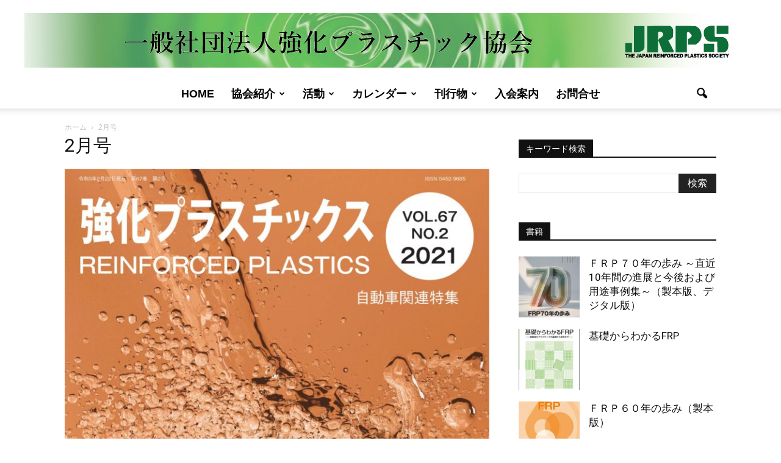

--- FILE ---
content_type: text/html; charset=UTF-8
request_url: https://jrps.or.jp/2%E6%9C%88%E5%8F%B7/
body_size: 19601
content:
<!DOCTYPE html>
<!--[if IE 8]>    <html class="ie8" lang="en"> <![endif]-->
<!--[if IE 9]>    <html class="ie9" lang="en"> <![endif]-->
<html lang="ja">
<head>
    <title>2月号 | JRPS（一般社団法人強化プラスチック協会）</title>
    <meta charset="UTF-8" />
    <meta name="viewport" content="width=device-width, initial-scale=1.0">
    <link rel="pingback" href="https://jrps.or.jp/xmlrpc.php" />
    <script>window.koko_analytics = {"url":"https:\/\/jrps.or.jp\/koko-analytics-collect.php","site_url":"https:\/\/jrps.or.jp","post_id":4040,"use_cookie":1,"cookie_path":"\/"};</script><meta name='robots' content='max-image-preview:large' />
<link rel="apple-touch-icon-precomposed" sizes="144x144" href="https://jrps.or.jp/wp-content/uploads/2017/07/iOSbookmark.jpg"/><link rel='dns-prefetch' href='//cdnjs.cloudflare.com' />
<link rel='dns-prefetch' href='//fonts.googleapis.com' />
<link rel="alternate" type="application/rss+xml" title="JRPS（一般社団法人強化プラスチック協会） &raquo; フィード" href="https://jrps.or.jp/feed/" />
<link rel="alternate" type="application/rss+xml" title="JRPS（一般社団法人強化プラスチック協会） &raquo; コメントフィード" href="https://jrps.or.jp/comments/feed/" />
<script type="text/javascript">
window._wpemojiSettings = {"baseUrl":"https:\/\/s.w.org\/images\/core\/emoji\/14.0.0\/72x72\/","ext":".png","svgUrl":"https:\/\/s.w.org\/images\/core\/emoji\/14.0.0\/svg\/","svgExt":".svg","source":{"concatemoji":"https:\/\/jrps.or.jp\/wp-includes\/js\/wp-emoji-release.min.js?ver=6.1.9"}};
/*! This file is auto-generated */
!function(e,a,t){var n,r,o,i=a.createElement("canvas"),p=i.getContext&&i.getContext("2d");function s(e,t){var a=String.fromCharCode,e=(p.clearRect(0,0,i.width,i.height),p.fillText(a.apply(this,e),0,0),i.toDataURL());return p.clearRect(0,0,i.width,i.height),p.fillText(a.apply(this,t),0,0),e===i.toDataURL()}function c(e){var t=a.createElement("script");t.src=e,t.defer=t.type="text/javascript",a.getElementsByTagName("head")[0].appendChild(t)}for(o=Array("flag","emoji"),t.supports={everything:!0,everythingExceptFlag:!0},r=0;r<o.length;r++)t.supports[o[r]]=function(e){if(p&&p.fillText)switch(p.textBaseline="top",p.font="600 32px Arial",e){case"flag":return s([127987,65039,8205,9895,65039],[127987,65039,8203,9895,65039])?!1:!s([55356,56826,55356,56819],[55356,56826,8203,55356,56819])&&!s([55356,57332,56128,56423,56128,56418,56128,56421,56128,56430,56128,56423,56128,56447],[55356,57332,8203,56128,56423,8203,56128,56418,8203,56128,56421,8203,56128,56430,8203,56128,56423,8203,56128,56447]);case"emoji":return!s([129777,127995,8205,129778,127999],[129777,127995,8203,129778,127999])}return!1}(o[r]),t.supports.everything=t.supports.everything&&t.supports[o[r]],"flag"!==o[r]&&(t.supports.everythingExceptFlag=t.supports.everythingExceptFlag&&t.supports[o[r]]);t.supports.everythingExceptFlag=t.supports.everythingExceptFlag&&!t.supports.flag,t.DOMReady=!1,t.readyCallback=function(){t.DOMReady=!0},t.supports.everything||(n=function(){t.readyCallback()},a.addEventListener?(a.addEventListener("DOMContentLoaded",n,!1),e.addEventListener("load",n,!1)):(e.attachEvent("onload",n),a.attachEvent("onreadystatechange",function(){"complete"===a.readyState&&t.readyCallback()})),(e=t.source||{}).concatemoji?c(e.concatemoji):e.wpemoji&&e.twemoji&&(c(e.twemoji),c(e.wpemoji)))}(window,document,window._wpemojiSettings);
</script>
<style type="text/css">
img.wp-smiley,
img.emoji {
	display: inline !important;
	border: none !important;
	box-shadow: none !important;
	height: 1em !important;
	width: 1em !important;
	margin: 0 0.07em !important;
	vertical-align: -0.1em !important;
	background: none !important;
	padding: 0 !important;
}
</style>
	<link rel='stylesheet' id='wp-block-library-css' href='https://jrps.or.jp/wp-includes/css/dist/block-library/style.min.css?ver=6.1.9' type='text/css' media='all' />
<link rel='stylesheet' id='classic-theme-styles-css' href='https://jrps.or.jp/wp-includes/css/classic-themes.min.css?ver=1' type='text/css' media='all' />
<style id='global-styles-inline-css' type='text/css'>
body{--wp--preset--color--black: #000000;--wp--preset--color--cyan-bluish-gray: #abb8c3;--wp--preset--color--white: #ffffff;--wp--preset--color--pale-pink: #f78da7;--wp--preset--color--vivid-red: #cf2e2e;--wp--preset--color--luminous-vivid-orange: #ff6900;--wp--preset--color--luminous-vivid-amber: #fcb900;--wp--preset--color--light-green-cyan: #7bdcb5;--wp--preset--color--vivid-green-cyan: #00d084;--wp--preset--color--pale-cyan-blue: #8ed1fc;--wp--preset--color--vivid-cyan-blue: #0693e3;--wp--preset--color--vivid-purple: #9b51e0;--wp--preset--gradient--vivid-cyan-blue-to-vivid-purple: linear-gradient(135deg,rgba(6,147,227,1) 0%,rgb(155,81,224) 100%);--wp--preset--gradient--light-green-cyan-to-vivid-green-cyan: linear-gradient(135deg,rgb(122,220,180) 0%,rgb(0,208,130) 100%);--wp--preset--gradient--luminous-vivid-amber-to-luminous-vivid-orange: linear-gradient(135deg,rgba(252,185,0,1) 0%,rgba(255,105,0,1) 100%);--wp--preset--gradient--luminous-vivid-orange-to-vivid-red: linear-gradient(135deg,rgba(255,105,0,1) 0%,rgb(207,46,46) 100%);--wp--preset--gradient--very-light-gray-to-cyan-bluish-gray: linear-gradient(135deg,rgb(238,238,238) 0%,rgb(169,184,195) 100%);--wp--preset--gradient--cool-to-warm-spectrum: linear-gradient(135deg,rgb(74,234,220) 0%,rgb(151,120,209) 20%,rgb(207,42,186) 40%,rgb(238,44,130) 60%,rgb(251,105,98) 80%,rgb(254,248,76) 100%);--wp--preset--gradient--blush-light-purple: linear-gradient(135deg,rgb(255,206,236) 0%,rgb(152,150,240) 100%);--wp--preset--gradient--blush-bordeaux: linear-gradient(135deg,rgb(254,205,165) 0%,rgb(254,45,45) 50%,rgb(107,0,62) 100%);--wp--preset--gradient--luminous-dusk: linear-gradient(135deg,rgb(255,203,112) 0%,rgb(199,81,192) 50%,rgb(65,88,208) 100%);--wp--preset--gradient--pale-ocean: linear-gradient(135deg,rgb(255,245,203) 0%,rgb(182,227,212) 50%,rgb(51,167,181) 100%);--wp--preset--gradient--electric-grass: linear-gradient(135deg,rgb(202,248,128) 0%,rgb(113,206,126) 100%);--wp--preset--gradient--midnight: linear-gradient(135deg,rgb(2,3,129) 0%,rgb(40,116,252) 100%);--wp--preset--duotone--dark-grayscale: url('#wp-duotone-dark-grayscale');--wp--preset--duotone--grayscale: url('#wp-duotone-grayscale');--wp--preset--duotone--purple-yellow: url('#wp-duotone-purple-yellow');--wp--preset--duotone--blue-red: url('#wp-duotone-blue-red');--wp--preset--duotone--midnight: url('#wp-duotone-midnight');--wp--preset--duotone--magenta-yellow: url('#wp-duotone-magenta-yellow');--wp--preset--duotone--purple-green: url('#wp-duotone-purple-green');--wp--preset--duotone--blue-orange: url('#wp-duotone-blue-orange');--wp--preset--font-size--small: 13px;--wp--preset--font-size--medium: 20px;--wp--preset--font-size--large: 36px;--wp--preset--font-size--x-large: 42px;--wp--preset--spacing--20: 0.44rem;--wp--preset--spacing--30: 0.67rem;--wp--preset--spacing--40: 1rem;--wp--preset--spacing--50: 1.5rem;--wp--preset--spacing--60: 2.25rem;--wp--preset--spacing--70: 3.38rem;--wp--preset--spacing--80: 5.06rem;}:where(.is-layout-flex){gap: 0.5em;}body .is-layout-flow > .alignleft{float: left;margin-inline-start: 0;margin-inline-end: 2em;}body .is-layout-flow > .alignright{float: right;margin-inline-start: 2em;margin-inline-end: 0;}body .is-layout-flow > .aligncenter{margin-left: auto !important;margin-right: auto !important;}body .is-layout-constrained > .alignleft{float: left;margin-inline-start: 0;margin-inline-end: 2em;}body .is-layout-constrained > .alignright{float: right;margin-inline-start: 2em;margin-inline-end: 0;}body .is-layout-constrained > .aligncenter{margin-left: auto !important;margin-right: auto !important;}body .is-layout-constrained > :where(:not(.alignleft):not(.alignright):not(.alignfull)){max-width: var(--wp--style--global--content-size);margin-left: auto !important;margin-right: auto !important;}body .is-layout-constrained > .alignwide{max-width: var(--wp--style--global--wide-size);}body .is-layout-flex{display: flex;}body .is-layout-flex{flex-wrap: wrap;align-items: center;}body .is-layout-flex > *{margin: 0;}:where(.wp-block-columns.is-layout-flex){gap: 2em;}.has-black-color{color: var(--wp--preset--color--black) !important;}.has-cyan-bluish-gray-color{color: var(--wp--preset--color--cyan-bluish-gray) !important;}.has-white-color{color: var(--wp--preset--color--white) !important;}.has-pale-pink-color{color: var(--wp--preset--color--pale-pink) !important;}.has-vivid-red-color{color: var(--wp--preset--color--vivid-red) !important;}.has-luminous-vivid-orange-color{color: var(--wp--preset--color--luminous-vivid-orange) !important;}.has-luminous-vivid-amber-color{color: var(--wp--preset--color--luminous-vivid-amber) !important;}.has-light-green-cyan-color{color: var(--wp--preset--color--light-green-cyan) !important;}.has-vivid-green-cyan-color{color: var(--wp--preset--color--vivid-green-cyan) !important;}.has-pale-cyan-blue-color{color: var(--wp--preset--color--pale-cyan-blue) !important;}.has-vivid-cyan-blue-color{color: var(--wp--preset--color--vivid-cyan-blue) !important;}.has-vivid-purple-color{color: var(--wp--preset--color--vivid-purple) !important;}.has-black-background-color{background-color: var(--wp--preset--color--black) !important;}.has-cyan-bluish-gray-background-color{background-color: var(--wp--preset--color--cyan-bluish-gray) !important;}.has-white-background-color{background-color: var(--wp--preset--color--white) !important;}.has-pale-pink-background-color{background-color: var(--wp--preset--color--pale-pink) !important;}.has-vivid-red-background-color{background-color: var(--wp--preset--color--vivid-red) !important;}.has-luminous-vivid-orange-background-color{background-color: var(--wp--preset--color--luminous-vivid-orange) !important;}.has-luminous-vivid-amber-background-color{background-color: var(--wp--preset--color--luminous-vivid-amber) !important;}.has-light-green-cyan-background-color{background-color: var(--wp--preset--color--light-green-cyan) !important;}.has-vivid-green-cyan-background-color{background-color: var(--wp--preset--color--vivid-green-cyan) !important;}.has-pale-cyan-blue-background-color{background-color: var(--wp--preset--color--pale-cyan-blue) !important;}.has-vivid-cyan-blue-background-color{background-color: var(--wp--preset--color--vivid-cyan-blue) !important;}.has-vivid-purple-background-color{background-color: var(--wp--preset--color--vivid-purple) !important;}.has-black-border-color{border-color: var(--wp--preset--color--black) !important;}.has-cyan-bluish-gray-border-color{border-color: var(--wp--preset--color--cyan-bluish-gray) !important;}.has-white-border-color{border-color: var(--wp--preset--color--white) !important;}.has-pale-pink-border-color{border-color: var(--wp--preset--color--pale-pink) !important;}.has-vivid-red-border-color{border-color: var(--wp--preset--color--vivid-red) !important;}.has-luminous-vivid-orange-border-color{border-color: var(--wp--preset--color--luminous-vivid-orange) !important;}.has-luminous-vivid-amber-border-color{border-color: var(--wp--preset--color--luminous-vivid-amber) !important;}.has-light-green-cyan-border-color{border-color: var(--wp--preset--color--light-green-cyan) !important;}.has-vivid-green-cyan-border-color{border-color: var(--wp--preset--color--vivid-green-cyan) !important;}.has-pale-cyan-blue-border-color{border-color: var(--wp--preset--color--pale-cyan-blue) !important;}.has-vivid-cyan-blue-border-color{border-color: var(--wp--preset--color--vivid-cyan-blue) !important;}.has-vivid-purple-border-color{border-color: var(--wp--preset--color--vivid-purple) !important;}.has-vivid-cyan-blue-to-vivid-purple-gradient-background{background: var(--wp--preset--gradient--vivid-cyan-blue-to-vivid-purple) !important;}.has-light-green-cyan-to-vivid-green-cyan-gradient-background{background: var(--wp--preset--gradient--light-green-cyan-to-vivid-green-cyan) !important;}.has-luminous-vivid-amber-to-luminous-vivid-orange-gradient-background{background: var(--wp--preset--gradient--luminous-vivid-amber-to-luminous-vivid-orange) !important;}.has-luminous-vivid-orange-to-vivid-red-gradient-background{background: var(--wp--preset--gradient--luminous-vivid-orange-to-vivid-red) !important;}.has-very-light-gray-to-cyan-bluish-gray-gradient-background{background: var(--wp--preset--gradient--very-light-gray-to-cyan-bluish-gray) !important;}.has-cool-to-warm-spectrum-gradient-background{background: var(--wp--preset--gradient--cool-to-warm-spectrum) !important;}.has-blush-light-purple-gradient-background{background: var(--wp--preset--gradient--blush-light-purple) !important;}.has-blush-bordeaux-gradient-background{background: var(--wp--preset--gradient--blush-bordeaux) !important;}.has-luminous-dusk-gradient-background{background: var(--wp--preset--gradient--luminous-dusk) !important;}.has-pale-ocean-gradient-background{background: var(--wp--preset--gradient--pale-ocean) !important;}.has-electric-grass-gradient-background{background: var(--wp--preset--gradient--electric-grass) !important;}.has-midnight-gradient-background{background: var(--wp--preset--gradient--midnight) !important;}.has-small-font-size{font-size: var(--wp--preset--font-size--small) !important;}.has-medium-font-size{font-size: var(--wp--preset--font-size--medium) !important;}.has-large-font-size{font-size: var(--wp--preset--font-size--large) !important;}.has-x-large-font-size{font-size: var(--wp--preset--font-size--x-large) !important;}
.wp-block-navigation a:where(:not(.wp-element-button)){color: inherit;}
:where(.wp-block-columns.is-layout-flex){gap: 2em;}
.wp-block-pullquote{font-size: 1.5em;line-height: 1.6;}
</style>
<link rel='stylesheet' id='contact-form-7-css' href='https://jrps.or.jp/wp-content/plugins/contact-form-7/includes/css/styles.css?ver=5.7.7' type='text/css' media='all' />
<link rel='stylesheet' id='google_font_open_sans-css' href='https://fonts.googleapis.com/css?family=Open+Sans%3A300italic%2C400italic%2C600italic%2C400%2C600%2C700&#038;ver=6.1.9' type='text/css' media='all' />
<link rel='stylesheet' id='google_font_roboto-css' href='https://fonts.googleapis.com/css?family=Roboto%3A500%2C400italic%2C700%2C900%2C500italic%2C400%2C300&#038;ver=6.1.9' type='text/css' media='all' />
<link rel='stylesheet' id='wp-members-css' href='https://jrps.or.jp/wp-content/plugins/wp-members/assets/css/forms/generic-no-float.min.css?ver=3.5.4.5' type='text/css' media='all' />
<link rel='stylesheet' id='tablepress-default-css' href='https://jrps.or.jp/wp-content/tablepress-combined.min.css?ver=27' type='text/css' media='all' />
<link rel='stylesheet' id='js_composer_front-css' href='https://jrps.or.jp/wp-content/plugins/js_composer/assets/css/js_composer.min.css?ver=6.10.0' type='text/css' media='all' />
<link rel='stylesheet' id='td-theme-css' href='https://jrps.or.jp/wp-content/themes/Newspaper/style.css?ver=7.5' type='text/css' media='all' />
<link rel='stylesheet' id='td-theme-demo-style-css' href='https://jrps.or.jp/wp-content/themes/Newspaper/includes/demos/college/demo_style.css?ver=7.5' type='text/css' media='all' />
<script type='text/javascript' src='https://jrps.or.jp/wp-includes/js/jquery/jquery.min.js?ver=3.6.1' id='jquery-core-js'></script>
<script type='text/javascript' src='https://jrps.or.jp/wp-includes/js/jquery/jquery-migrate.min.js?ver=3.3.2' id='jquery-migrate-js'></script>
<script type='text/javascript' src='//cdnjs.cloudflare.com/ajax/libs/jquery-easing/1.4.1/jquery.easing.min.js?ver=6.1.9' id='jquery-easing-js'></script>
<link rel="https://api.w.org/" href="https://jrps.or.jp/wp-json/" /><link rel="alternate" type="application/json" href="https://jrps.or.jp/wp-json/wp/v2/pages/4040" /><link rel="EditURI" type="application/rsd+xml" title="RSD" href="https://jrps.or.jp/xmlrpc.php?rsd" />
<link rel="wlwmanifest" type="application/wlwmanifest+xml" href="https://jrps.or.jp/wp-includes/wlwmanifest.xml" />
<meta name="generator" content="WordPress 6.1.9" />
<link rel="canonical" href="https://jrps.or.jp/2%e6%9c%88%e5%8f%b7/" />
<link rel='shortlink' href='https://jrps.or.jp/?p=4040' />
<link rel="alternate" type="application/json+oembed" href="https://jrps.or.jp/wp-json/oembed/1.0/embed?url=https%3A%2F%2Fjrps.or.jp%2F2%25e6%259c%2588%25e5%258f%25b7%2F" />
<link rel="alternate" type="text/xml+oembed" href="https://jrps.or.jp/wp-json/oembed/1.0/embed?url=https%3A%2F%2Fjrps.or.jp%2F2%25e6%259c%2588%25e5%258f%25b7%2F&#038;format=xml" />
<!--[if lt IE 9]><script src="https://html5shim.googlecode.com/svn/trunk/html5.js"></script><![endif]-->
    <meta name="generator" content="Powered by WPBakery Page Builder - drag and drop page builder for WordPress."/>

<!-- JS generated by theme -->

<script>
    
    

	    var tdBlocksArray = []; //here we store all the items for the current page

	    //td_block class - each ajax block uses a object of this class for requests
	    function tdBlock() {
		    this.id = '';
		    this.block_type = 1; //block type id (1-234 etc)
		    this.atts = '';
		    this.td_column_number = '';
		    this.td_current_page = 1; //
		    this.post_count = 0; //from wp
		    this.found_posts = 0; //from wp
		    this.max_num_pages = 0; //from wp
		    this.td_filter_value = ''; //current live filter value
		    this.is_ajax_running = false;
		    this.td_user_action = ''; // load more or infinite loader (used by the animation)
		    this.header_color = '';
		    this.ajax_pagination_infinite_stop = ''; //show load more at page x
	    }


        // td_js_generator - mini detector
        (function(){
            var htmlTag = document.getElementsByTagName("html")[0];

            if ( navigator.userAgent.indexOf("MSIE 10.0") > -1 ) {
                htmlTag.className += ' ie10';
            }

            if ( !!navigator.userAgent.match(/Trident.*rv\:11\./) ) {
                htmlTag.className += ' ie11';
            }

            if ( /(iPad|iPhone|iPod)/g.test(navigator.userAgent) ) {
                htmlTag.className += ' td-md-is-ios';
            }

            var user_agent = navigator.userAgent.toLowerCase();
            if ( user_agent.indexOf("android") > -1 ) {
                htmlTag.className += ' td-md-is-android';
            }

            if ( -1 !== navigator.userAgent.indexOf('Mac OS X')  ) {
                htmlTag.className += ' td-md-is-os-x';
            }

            if ( /chrom(e|ium)/.test(navigator.userAgent.toLowerCase()) ) {
               htmlTag.className += ' td-md-is-chrome';
            }

            if ( -1 !== navigator.userAgent.indexOf('Firefox') ) {
                htmlTag.className += ' td-md-is-firefox';
            }

            if ( -1 !== navigator.userAgent.indexOf('Safari') && -1 === navigator.userAgent.indexOf('Chrome') ) {
                htmlTag.className += ' td-md-is-safari';
            }

            if( -1 !== navigator.userAgent.indexOf('IEMobile') ){
                htmlTag.className += ' td-md-is-iemobile';
            }

        })();




        var tdLocalCache = {};

        ( function () {
            "use strict";

            tdLocalCache = {
                data: {},
                remove: function (resource_id) {
                    delete tdLocalCache.data[resource_id];
                },
                exist: function (resource_id) {
                    return tdLocalCache.data.hasOwnProperty(resource_id) && tdLocalCache.data[resource_id] !== null;
                },
                get: function (resource_id) {
                    return tdLocalCache.data[resource_id];
                },
                set: function (resource_id, cachedData) {
                    tdLocalCache.remove(resource_id);
                    tdLocalCache.data[resource_id] = cachedData;
                }
            };
        })();

    
    
var td_viewport_interval_list=[{"limitBottom":767,"sidebarWidth":228},{"limitBottom":1018,"sidebarWidth":300},{"limitBottom":1140,"sidebarWidth":324}];
var td_animation_stack_effect="type1";
var tds_animation_stack=true;
var td_animation_stack_specific_selectors=".entry-thumb, img[class*=\"wp-image-\"], a.td-sml-link-to-image > img";
var td_animation_stack_general_selectors=".td-animation-stack .entry-thumb, .post .entry-thumb, .post img[class*=\"wp-image-\"], .post a.td-sml-link-to-image > img";
var td_ajax_url="https:\/\/jrps.or.jp\/wp-admin\/admin-ajax.php?td_theme_name=Newspaper&v=7.5";
var td_get_template_directory_uri="https:\/\/jrps.or.jp\/wp-content\/themes\/Newspaper";
var tds_snap_menu="smart_snap_mobile";
var tds_logo_on_sticky="";
var tds_header_style="10";
var td_please_wait="\u304a\u5f85\u3061\u304f\u3060\u3055\u3044";
var td_email_user_pass_incorrect="\u30e6\u30fc\u30b6\u30fc\u304b\u30d1\u30b9\u30ef\u30fc\u30c9\u304c\u9593\u9055\u3063\u3066\u307e\u3059\uff01";
var td_email_user_incorrect="E\u30e1\u30fc\u30eb\u304b\u30e6\u30fc\u30b6\u540d\u304c\u9593\u9055\u3063\u3066\u307e\u3059\uff01";
var td_email_incorrect="E\u30e1\u30fc\u30eb\u304c\u9593\u9055\u3063\u3066\u307e\u3059\uff01";
var tds_more_articles_on_post_enable="";
var tds_more_articles_on_post_time_to_wait="";
var tds_more_articles_on_post_pages_distance_from_top=0;
var tds_theme_color_site_wide="#1e73be";
var tds_smart_sidebar="enabled";
var tdThemeName="Newspaper";
var td_magnific_popup_translation_tPrev="\u524d\uff08\u5de6\u30a2\u30ed\u30fc\u3000\u30ad\u30fc\uff09";
var td_magnific_popup_translation_tNext="\u6b21\uff08\u53f3\u30a2\u30ed\u30fc\u3000\u30ad\u30fc\uff09";
var td_magnific_popup_translation_tCounter="\uff05curr%\u306e\uff05total\uff05";
var td_magnific_popup_translation_ajax_tError="\uff05url%\u306e\u30b3\u30f3\u30c6\u30f3\u30c4\u306f\u30ed\u30fc\u30c9\u3067\u304d\u307e\u305b\u3093\u3067\u3057\u305f\u3002";
var td_magnific_popup_translation_image_tError="#\uff05curr%\u304b\u3089\u306e\u753b\u50cf\u306f\u30ed\u30fc\u30c9\u3067\u304d\u307e\u305b\u3093\u3067\u3057\u305f\u3002";
var td_ad_background_click_link="";
var td_ad_background_click_target="";
</script>


<!-- Header style compiled by theme -->

<style>
    
.td-header-wrap .black-menu .sf-menu > .current-menu-item > a,
    .td-header-wrap .black-menu .sf-menu > .current-menu-ancestor > a,
    .td-header-wrap .black-menu .sf-menu > .current-category-ancestor > a,
    .td-header-wrap .black-menu .sf-menu > li > a:hover,
    .td-header-wrap .black-menu .sf-menu > .sfHover > a,
    .td-header-style-12 .td-header-menu-wrap-full,
    .sf-menu > .current-menu-item > a:after,
    .sf-menu > .current-menu-ancestor > a:after,
    .sf-menu > .current-category-ancestor > a:after,
    .sf-menu > li:hover > a:after,
    .sf-menu > .sfHover > a:after,
    .sf-menu ul .td-menu-item > a:hover,
    .sf-menu ul .sfHover > a,
    .sf-menu ul .current-menu-ancestor > a,
    .sf-menu ul .current-category-ancestor > a,
    .sf-menu ul .current-menu-item > a,
    .td-header-style-12 .td-affix,
    .header-search-wrap .td-drop-down-search:after,
    .header-search-wrap .td-drop-down-search .btn:hover,
    input[type=submit]:hover,
    .td-read-more a,
    .td-post-category:hover,
    .td-grid-style-1.td-hover-1 .td-big-grid-post:hover .td-post-category,
    .td-grid-style-5.td-hover-1 .td-big-grid-post:hover .td-post-category,
    .td_top_authors .td-active .td-author-post-count,
    .td_top_authors .td-active .td-author-comments-count,
    .td_top_authors .td_mod_wrap:hover .td-author-post-count,
    .td_top_authors .td_mod_wrap:hover .td-author-comments-count,
    .td-404-sub-sub-title a:hover,
    .td-search-form-widget .wpb_button:hover,
    .td-rating-bar-wrap div,
    .td_category_template_3 .td-current-sub-category,
    .dropcap,
    .td_wrapper_video_playlist .td_video_controls_playlist_wrapper,
    .wpb_default,
    .wpb_default:hover,
    .td-left-smart-list:hover,
    .td-right-smart-list:hover,
    .woocommerce-checkout .woocommerce input.button:hover,
    .woocommerce-page .woocommerce a.button:hover,
    .woocommerce-account div.woocommerce .button:hover,
    #bbpress-forums button:hover,
    .bbp_widget_login .button:hover,
    .td-footer-wrapper .td-post-category,
    .td-footer-wrapper .widget_product_search input[type="submit"]:hover,
    .woocommerce .product a.button:hover,
    .woocommerce .product #respond input#submit:hover,
    .woocommerce .checkout input#place_order:hover,
    .woocommerce .woocommerce.widget .button:hover,
    .single-product .product .summary .cart .button:hover,
    .woocommerce-cart .woocommerce table.cart .button:hover,
    .woocommerce-cart .woocommerce .shipping-calculator-form .button:hover,
    .td-next-prev-wrap a:hover,
    .td-load-more-wrap a:hover,
    .td-post-small-box a:hover,
    .page-nav .current,
    .page-nav:first-child > div,
    .td_category_template_8 .td-category-header .td-category a.td-current-sub-category,
    .td_category_template_4 .td-category-siblings .td-category a:hover,
    #bbpress-forums .bbp-pagination .current,
    #bbpress-forums #bbp-single-user-details #bbp-user-navigation li.current a,
    .td-theme-slider:hover .slide-meta-cat a,
    a.vc_btn-black:hover,
    .td-trending-now-wrapper:hover .td-trending-now-title,
    .td-scroll-up,
    .td-smart-list-button:hover,
    .td-weather-information:before,
    .td-weather-week:before,
    .td_block_exchange .td-exchange-header:before,
    .td_block_big_grid_9.td-grid-style-1 .td-post-category,
    .td_block_big_grid_9.td-grid-style-5 .td-post-category,
    .td-grid-style-6.td-hover-1 .td-module-thumb:after {
        background-color: #1e73be;
    }

    .woocommerce .woocommerce-message .button:hover,
    .woocommerce .woocommerce-error .button:hover,
    .woocommerce .woocommerce-info .button:hover {
        background-color: #1e73be !important;
    }

    .woocommerce .product .onsale,
    .woocommerce.widget .ui-slider .ui-slider-handle {
        background: none #1e73be;
    }

    .woocommerce.widget.widget_layered_nav_filters ul li a {
        background: none repeat scroll 0 0 #1e73be !important;
    }

    a,
    cite a:hover,
    .td_mega_menu_sub_cats .cur-sub-cat,
    .td-mega-span h3 a:hover,
    .td_mod_mega_menu:hover .entry-title a,
    .header-search-wrap .result-msg a:hover,
    .top-header-menu li a:hover,
    .top-header-menu .current-menu-item > a,
    .top-header-menu .current-menu-ancestor > a,
    .top-header-menu .current-category-ancestor > a,
    .td-social-icon-wrap > a:hover,
    .td-header-sp-top-widget .td-social-icon-wrap a:hover,
    .td-page-content blockquote p,
    .td-post-content blockquote p,
    .mce-content-body blockquote p,
    .comment-content blockquote p,
    .wpb_text_column blockquote p,
    .td_block_text_with_title blockquote p,
    .td_module_wrap:hover .entry-title a,
    .td-subcat-filter .td-subcat-list a:hover,
    .td-subcat-filter .td-subcat-dropdown a:hover,
    .td_quote_on_blocks,
    .dropcap2,
    .dropcap3,
    .td_top_authors .td-active .td-authors-name a,
    .td_top_authors .td_mod_wrap:hover .td-authors-name a,
    .td-post-next-prev-content a:hover,
    .author-box-wrap .td-author-social a:hover,
    .td-author-name a:hover,
    .td-author-url a:hover,
    .td_mod_related_posts:hover h3 > a,
    .td-post-template-11 .td-related-title .td-related-left:hover,
    .td-post-template-11 .td-related-title .td-related-right:hover,
    .td-post-template-11 .td-related-title .td-cur-simple-item,
    .td-post-template-11 .td_block_related_posts .td-next-prev-wrap a:hover,
    .comment-reply-link:hover,
    .logged-in-as a:hover,
    #cancel-comment-reply-link:hover,
    .td-search-query,
    .td-category-header .td-pulldown-category-filter-link:hover,
    .td-category-siblings .td-subcat-dropdown a:hover,
    .td-category-siblings .td-subcat-dropdown a.td-current-sub-category,
    .widget a:hover,
    .widget_calendar tfoot a:hover,
    .woocommerce a.added_to_cart:hover,
    #bbpress-forums li.bbp-header .bbp-reply-content span a:hover,
    #bbpress-forums .bbp-forum-freshness a:hover,
    #bbpress-forums .bbp-topic-freshness a:hover,
    #bbpress-forums .bbp-forums-list li a:hover,
    #bbpress-forums .bbp-forum-title:hover,
    #bbpress-forums .bbp-topic-permalink:hover,
    #bbpress-forums .bbp-topic-started-by a:hover,
    #bbpress-forums .bbp-topic-started-in a:hover,
    #bbpress-forums .bbp-body .super-sticky li.bbp-topic-title .bbp-topic-permalink,
    #bbpress-forums .bbp-body .sticky li.bbp-topic-title .bbp-topic-permalink,
    .widget_display_replies .bbp-author-name,
    .widget_display_topics .bbp-author-name,
    .footer-text-wrap .footer-email-wrap a,
    .td-subfooter-menu li a:hover,
    .footer-social-wrap a:hover,
    a.vc_btn-black:hover,
    .td-smart-list-dropdown-wrap .td-smart-list-button:hover,
    .td_module_17 .td-read-more a:hover,
    .td_module_18 .td-read-more a:hover,
    .td_module_19 .td-post-author-name a:hover,
    .td-instagram-user a {
        color: #1e73be;
    }

    a.vc_btn-black.vc_btn_square_outlined:hover,
    a.vc_btn-black.vc_btn_outlined:hover,
    .td-mega-menu-page .wpb_content_element ul li a:hover {
        color: #1e73be !important;
    }

    .td-next-prev-wrap a:hover,
    .td-load-more-wrap a:hover,
    .td-post-small-box a:hover,
    .page-nav .current,
    .page-nav:first-child > div,
    .td_category_template_8 .td-category-header .td-category a.td-current-sub-category,
    .td_category_template_4 .td-category-siblings .td-category a:hover,
    #bbpress-forums .bbp-pagination .current,
    .post .td_quote_box,
    .page .td_quote_box,
    a.vc_btn-black:hover {
        border-color: #1e73be;
    }

    .td_wrapper_video_playlist .td_video_currently_playing:after {
        border-color: #1e73be !important;
    }

    .header-search-wrap .td-drop-down-search:before {
        border-color: transparent transparent #1e73be transparent;
    }

    .block-title > span,
    .block-title > a,
    .block-title > label,
    .widgettitle,
    .widgettitle:after,
    .td-trending-now-title,
    .td-trending-now-wrapper:hover .td-trending-now-title,
    .wpb_tabs li.ui-tabs-active a,
    .wpb_tabs li:hover a,
    .vc_tta-container .vc_tta-color-grey.vc_tta-tabs-position-top.vc_tta-style-classic .vc_tta-tabs-container .vc_tta-tab.vc_active > a,
    .vc_tta-container .vc_tta-color-grey.vc_tta-tabs-position-top.vc_tta-style-classic .vc_tta-tabs-container .vc_tta-tab:hover > a,
    .td-related-title .td-cur-simple-item,
    .woocommerce .product .products h2,
    .td-subcat-filter .td-subcat-dropdown:hover .td-subcat-more {
    	background-color: #1e73be;
    }

    .woocommerce div.product .woocommerce-tabs ul.tabs li.active {
    	background-color: #1e73be !important;
    }

    .block-title,
    .td-related-title,
    .wpb_tabs .wpb_tabs_nav,
    .vc_tta-container .vc_tta-color-grey.vc_tta-tabs-position-top.vc_tta-style-classic .vc_tta-tabs-container,
    .woocommerce div.product .woocommerce-tabs ul.tabs:before {
        border-color: #1e73be;
    }
    .td_block_wrap .td-subcat-item .td-cur-simple-item {
	    color: #1e73be;
	}


    
    .td-grid-style-4 .entry-title
    {
        background-color: rgba(30, 115, 190, 0.7);
    }

    
    .block-title > span,
    .block-title > span > a,
    .block-title > a,
    .block-title > label,
    .widgettitle,
    .widgettitle:after,
    .td-trending-now-title,
    .td-trending-now-wrapper:hover .td-trending-now-title,
    .wpb_tabs li.ui-tabs-active a,
    .wpb_tabs li:hover a,
    .vc_tta-container .vc_tta-color-grey.vc_tta-tabs-position-top.vc_tta-style-classic .vc_tta-tabs-container .vc_tta-tab.vc_active > a,
    .vc_tta-container .vc_tta-color-grey.vc_tta-tabs-position-top.vc_tta-style-classic .vc_tta-tabs-container .vc_tta-tab:hover > a,
    .td-related-title .td-cur-simple-item,
    .woocommerce .product .products h2,
    .td-subcat-filter .td-subcat-dropdown:hover .td-subcat-more,
    .td-weather-information:before,
    .td-weather-week:before,
    .td_block_exchange .td-exchange-header:before {
        background-color: #111111;
    }

    .woocommerce div.product .woocommerce-tabs ul.tabs li.active {
    	background-color: #111111 !important;
    }

    .block-title,
    .td-related-title,
    .wpb_tabs .wpb_tabs_nav,
    .vc_tta-container .vc_tta-color-grey.vc_tta-tabs-position-top.vc_tta-style-classic .vc_tta-tabs-container,
    .woocommerce div.product .woocommerce-tabs ul.tabs:before {
        border-color: #111111;
    }

    
    .td-header-wrap .td-header-top-menu-full,
    .td-header-wrap .top-header-menu .sub-menu {
        background-color: #ffffff;
    }
    .td-header-style-8 .td-header-top-menu-full {
        background-color: transparent;
    }
    .td-header-style-8 .td-header-top-menu-full .td-header-top-menu {
        background-color: #ffffff;
        padding-left: 15px;
        padding-right: 15px;
    }

    .td-header-wrap .td-header-top-menu-full .td-header-top-menu,
    .td-header-wrap .td-header-top-menu-full {
        border-bottom: none;
    }


    
    .top-header-menu .current-menu-item > a,
    .top-header-menu .current-menu-ancestor > a,
    .top-header-menu .current-category-ancestor > a,
    .top-header-menu li a:hover {
        color: #bababa;
    }

    
    .td-header-wrap .td-header-sp-top-widget i.td-icon-font:hover {
        color: #bababa;
    }


    
    .td-header-wrap .td-header-menu-wrap-full,
    .sf-menu > .current-menu-ancestor > a,
    .sf-menu > .current-category-ancestor > a,
    .td-header-menu-wrap.td-affix,
    .td-header-style-3 .td-header-main-menu,
    .td-header-style-3 .td-affix .td-header-main-menu,
    .td-header-style-4 .td-header-main-menu,
    .td-header-style-4 .td-affix .td-header-main-menu,
    .td-header-style-8 .td-header-menu-wrap.td-affix,
    .td-header-style-8 .td-header-top-menu-full {
		background-color: #ffffff;
    }


    .td-boxed-layout .td-header-style-3 .td-header-menu-wrap,
    .td-boxed-layout .td-header-style-4 .td-header-menu-wrap {
    	background-color: #ffffff !important;
    }


    @media (min-width: 1019px) {
        .td-header-style-1 .td-header-sp-recs,
        .td-header-style-1 .td-header-sp-logo {
            margin-bottom: 28px;
        }
    }

    @media (min-width: 768px) and (max-width: 1018px) {
        .td-header-style-1 .td-header-sp-recs,
        .td-header-style-1 .td-header-sp-logo {
            margin-bottom: 14px;
        }
    }

    .td-header-style-7 .td-header-top-menu {
        border-bottom: none;
    }


    
    .sf-menu ul .td-menu-item > a:hover,
    .sf-menu ul .sfHover > a,
    .sf-menu ul .current-menu-ancestor > a,
    .sf-menu ul .current-category-ancestor > a,
    .sf-menu ul .current-menu-item > a,
    .sf-menu > .current-menu-item > a:after,
    .sf-menu > .current-menu-ancestor > a:after,
    .sf-menu > .current-category-ancestor > a:after,
    .sf-menu > li:hover > a:after,
    .sf-menu > .sfHover > a:after,
    .td_block_mega_menu .td-next-prev-wrap a:hover,
    .td-mega-span .td-post-category:hover,
    .td-header-wrap .black-menu .sf-menu > li > a:hover,
    .td-header-wrap .black-menu .sf-menu > .current-menu-ancestor > a,
    .td-header-wrap .black-menu .sf-menu > .sfHover > a,
    .header-search-wrap .td-drop-down-search:after,
    .header-search-wrap .td-drop-down-search .btn:hover,
    .td-header-wrap .black-menu .sf-menu > .current-menu-item > a,
    .td-header-wrap .black-menu .sf-menu > .current-menu-ancestor > a,
    .td-header-wrap .black-menu .sf-menu > .current-category-ancestor > a {
        background-color: #81d742;
    }


    .td_block_mega_menu .td-next-prev-wrap a:hover {
        border-color: #81d742;
    }

    .header-search-wrap .td-drop-down-search:before {
        border-color: transparent transparent #81d742 transparent;
    }

    .td_mega_menu_sub_cats .cur-sub-cat,
    .td_mod_mega_menu:hover .entry-title a {
        color: #81d742;
    }


    
    .td-header-wrap .td-header-menu-wrap .sf-menu > li > a,
    .td-header-wrap .header-search-wrap .td-icon-search {
        color: #000000;
    }


    
    .td-menu-background:before,
    .td-search-background:before {
        background: #041228;
        background: -moz-linear-gradient(top, #041228 0%, #cc852e 100%);
        background: -webkit-gradient(left top, left bottom, color-stop(0%, #041228), color-stop(100%, #cc852e));
        background: -webkit-linear-gradient(top, #041228 0%, #cc852e 100%);
        background: -o-linear-gradient(top, #041228 0%, @mobileu_gradient_two_mob 100%);
        background: -ms-linear-gradient(top, #041228 0%, #cc852e 100%);
        background: linear-gradient(to bottom, #041228 0%, #cc852e 100%);
        filter: progid:DXImageTransform.Microsoft.gradient( startColorstr='#041228', endColorstr='#cc852e', GradientType=0 );
    }

    
    .td-footer-wrapper {
        background-color: rgba(0,0,0,0.9);
    }

    
    .td-sub-footer-container {
        background-color: #ffffff;
    }

    
    .td-sub-footer-container,
    .td-subfooter-menu li a {
        color: #000000;
    }

    
    .td-subfooter-menu li a:hover {
        color: #81d742;
    }


    
    ul.sf-menu > .td-menu-item > a {
        font-family:"Helvetica Neue", Helvetica, Arial, sans-serif;
	font-size:18px;
	
    }
    
    .sf-menu ul .td-menu-item a {
        font-family:"Helvetica Neue", Helvetica, Arial, sans-serif;
	font-size:18px;
	
    }
	
    .td_module_4 .td-module-title {
    	font-size:22px;
	font-weight:bold;
	
    }
    
    .td_module_5 .td-module-title {
    	font-size:16px;
	font-weight:bold;
	
    }
    
    .td_module_8 .td-module-title {
    	font-size:16px;
	font-weight:bold;
	
    }
    
    .post .td-category a {
        font-size:18px;
	
    }
    
    .td-page-content h4,
    .wpb_text_column h4 {
    	font-size:14px;
	
    }
    
    .widget_archive a,
    .widget_calendar,
    .widget_categories a,
    .widget_nav_menu a,
    .widget_meta a,
    .widget_pages a,
    .widget_recent_comments a,
    .widget_recent_entries a,
    .widget_text .textwidget,
    .widget_tag_cloud a,
    .widget_search input,
    .woocommerce .product-categories a,
    .widget_display_forums a,
    .widget_display_replies a,
    .widget_display_topics a,
    .widget_display_views a,
    .widget_display_stats {
    	font-size:16px;
	
    }
</style>

		<style type="text/css" id="wp-custom-css">
			.page-id-7231　.header{
   display:none;
}
		</style>
		<noscript><style> .wpb_animate_when_almost_visible { opacity: 1; }</style></noscript></head>

<body class="page-template-default page page-id-4040 metaslider-plugin 2 td-college white-menu wpb-js-composer js-comp-ver-6.10.0 vc_responsive td-animation-stack-type1 td-full-layout" itemscope="itemscope" itemtype="https://schema.org/WebPage">
        <div class="td-scroll-up"><i class="td-icon-menu-up"></i></div>
    
    <div class="td-menu-background"></div>
<div id="td-mobile-nav">
    <div class="td-mobile-container">
        <!-- mobile menu top section -->
        <div class="td-menu-socials-wrap">
            <!-- socials -->
            <div class="td-menu-socials">
                            </div>
            <!-- close button -->
            <div class="td-mobile-close">
                <a href="#"><i class="td-icon-close-mobile"></i></a>
            </div>
        </div>

        <!-- login section -->
        
        <!-- menu section -->
        <div class="td-mobile-content">
            <div class="menu-td-demo-header-menu-container"><ul id="menu-td-demo-header-menu" class="td-mobile-main-menu"><li id="menu-item-189" class="menu-item menu-item-type-post_type menu-item-object-page menu-item-home menu-item-first menu-item-189"><a href="https://jrps.or.jp/">Home</a></li>
<li id="menu-item-314" class="menu-item menu-item-type-custom menu-item-object-custom menu-item-has-children menu-item-314"><a href="#">協会紹介<i class="td-icon-menu-right td-element-after"></i></a>
<ul class="sub-menu">
	<li id="menu-item-267" class="menu-item menu-item-type-post_type menu-item-object-page menu-item-267"><a href="https://jrps.or.jp/aboutjrps/">ご挨拶</a></li>
	<li id="menu-item-1348" class="menu-item menu-item-type-custom menu-item-object-custom menu-item-has-children menu-item-1348"><a href="#">協会について<i class="td-icon-menu-right td-element-after"></i></a>
	<ul class="sub-menu">
		<li id="menu-item-404" class="menu-item menu-item-type-post_type menu-item-object-page menu-item-404"><a href="https://jrps.or.jp/teikan/">定款</a></li>
		<li id="menu-item-1173" class="menu-item menu-item-type-post_type menu-item-object-page menu-item-1173"><a href="https://jrps.or.jp/%e7%b5%84%e7%b9%94%e8%a1%a8/">組織図</a></li>
		<li id="menu-item-385" class="menu-item menu-item-type-custom menu-item-object-custom menu-item-has-children menu-item-385"><a href="#">役員・会員紹介<i class="td-icon-menu-right td-element-after"></i></a>
		<ul class="sub-menu">
			<li id="menu-item-1419" class="menu-item menu-item-type-post_type menu-item-object-page menu-item-1419"><a href="https://jrps.or.jp/yakuin-2/">役員</a></li>
			<li id="menu-item-1273" class="menu-item menu-item-type-custom menu-item-object-custom menu-item-has-children menu-item-1273"><a href="#">会員（企業会員）<i class="td-icon-menu-right td-element-after"></i></a>
			<ul class="sub-menu">
				<li id="menu-item-1533" class="menu-item menu-item-type-post_type menu-item-object-page menu-item-1533"><a href="https://jrps.or.jp/allkaiin/">全会員リスト</a></li>
				<li id="menu-item-374" class="menu-item menu-item-type-post_type menu-item-object-page menu-item-374"><a href="https://jrps.or.jp/material/">原材料メーカー</a></li>
				<li id="menu-item-1055" class="menu-item menu-item-type-post_type menu-item-object-page menu-item-1055"><a href="https://jrps.or.jp/molder/">成形加工メーカー</a></li>
				<li id="menu-item-1054" class="menu-item menu-item-type-post_type menu-item-object-page menu-item-1054"><a href="https://jrps.or.jp/trade/">商社</a></li>
				<li id="menu-item-1053" class="menu-item menu-item-type-post_type menu-item-object-page menu-item-1053"><a href="https://jrps.or.jp/other/">その他</a></li>
			</ul>
</li>
			<li id="menu-item-286" class="menu-item menu-item-type-post_type menu-item-object-page menu-item-286"><a href="https://jrps.or.jp/kigyo/">会員（顧問・学識会員・個人会員）</a></li>
		</ul>
</li>
		<li id="menu-item-4290" class="menu-item menu-item-type-post_type menu-item-object-page menu-item-4290"><a href="https://jrps.or.jp/jigyou/">事業計画・報告</a></li>
	</ul>
</li>
	<li id="menu-item-3609" class="menu-item menu-item-type-post_type menu-item-object-page menu-item-3609"><a href="https://jrps.or.jp/market-data/">FRP用途別・成形法別統計</a></li>
	<li id="menu-item-1252" class="menu-item menu-item-type-post_type menu-item-object-page menu-item-1252"><a href="https://jrps.or.jp/service/">会員サービス</a></li>
	<li id="menu-item-5242" class="menu-item menu-item-type-post_type menu-item-object-page menu-item-5242"><a href="https://jrps.or.jp/award_2022/">表彰一覧</a></li>
	<li id="menu-item-7210" class="menu-item menu-item-type-post_type menu-item-object-page menu-item-7210"><a href="https://jrps.or.jp/access/">アクセス</a></li>
</ul>
</li>
<li id="menu-item-313" class="menu-item menu-item-type-custom menu-item-object-custom menu-item-has-children menu-item-313"><a href="#">活動<i class="td-icon-menu-right td-element-after"></i></a>
<ul class="sub-menu">
	<li id="menu-item-311" class="menu-item menu-item-type-post_type menu-item-object-page menu-item-311"><a href="https://jrps.or.jp/iinkai/">委員会</a></li>
	<li id="menu-item-312" class="menu-item menu-item-type-post_type menu-item-object-page menu-item-312"><a href="https://jrps.or.jp/bukai/">部会</a></li>
	<li id="menu-item-1295" class="menu-item menu-item-type-post_type menu-item-object-page menu-item-1295"><a href="https://jrps.or.jp/kennkyu/">研究・開発関連</a></li>
	<li id="menu-item-3299" class="menu-item menu-item-type-post_type menu-item-object-page menu-item-3299"><a href="https://jrps.or.jp/frpqa/">FRPリサイクル</a></li>
</ul>
</li>
<li id="menu-item-324" class="menu-item menu-item-type-custom menu-item-object-custom menu-item-has-children menu-item-324"><a href="#">カレンダー<i class="td-icon-menu-right td-element-after"></i></a>
<ul class="sub-menu">
	<li id="menu-item-285" class="menu-item menu-item-type-post_type menu-item-object-page menu-item-285"><a href="https://jrps.or.jp/calender/">開催行事(直近3年分)</a></li>
	<li id="menu-item-432" class="menu-item menu-item-type-post_type menu-item-object-page menu-item-432"><a href="https://jrps.or.jp/exevent/">開催行事(上記以前分)</a></li>
</ul>
</li>
<li id="menu-item-316" class="menu-item menu-item-type-custom menu-item-object-custom menu-item-has-children menu-item-316"><a href="#">刊行物<i class="td-icon-menu-right td-element-after"></i></a>
<ul class="sub-menu">
	<li id="menu-item-284" class="menu-item menu-item-type-post_type menu-item-object-page menu-item-284"><a href="https://jrps.or.jp/book/">強化プラスチックス（月刊誌）</a></li>
	<li id="menu-item-2833" class="menu-item menu-item-type-custom menu-item-object-custom menu-item-has-children menu-item-2833"><a href="#">強化プラスチックスへの投稿<i class="td-icon-menu-right td-element-after"></i></a>
	<ul class="sub-menu">
		<li id="menu-item-970" class="menu-item menu-item-type-post_type menu-item-object-page menu-item-970"><a href="https://jrps.or.jp/%e6%8a%95%e7%a8%bf%e8%a6%8f%e5%ae%9a%e3%83%bb%e5%9f%b7%e7%ad%86%e8%a6%81%e9%a0%85/">投稿規定・執筆要項</a></li>
		<li id="menu-item-2799" class="menu-item menu-item-type-post_type menu-item-object-page menu-item-2799"><a href="https://jrps.or.jp/toukougenkou/">投稿原稿表紙</a></li>
	</ul>
</li>
	<li id="menu-item-569" class="menu-item menu-item-type-post_type menu-item-object-page menu-item-569"><a href="https://jrps.or.jp/publications/">その他の書籍</a></li>
	<li id="menu-item-980" class="menu-item menu-item-type-post_type menu-item-object-page menu-item-980"><a href="https://jrps.or.jp/bookorder/">書籍ご注文</a></li>
</ul>
</li>
<li id="menu-item-282" class="menu-item menu-item-type-post_type menu-item-object-page menu-item-282"><a href="https://jrps.or.jp/entry/">入会案内</a></li>
<li id="menu-item-281" class="menu-item menu-item-type-post_type menu-item-object-page menu-item-281"><a href="https://jrps.or.jp/info/">お問合せ</a></li>
</ul></div>        </div>
    </div>

    <!-- register/login section -->
    </div>    <div class="td-search-background"></div>
<div class="td-search-wrap-mob">
	<div class="td-drop-down-search" aria-labelledby="td-header-search-button">
		<form method="get" class="td-search-form" action="https://jrps.or.jp/">
			<!-- close button -->
			<div class="td-search-close">
				<a href="#"><i class="td-icon-close-mobile"></i></a>
			</div>
			<div role="search" class="td-search-input">
				<span>検索</span>
				<input id="td-header-search-mob" type="text" value="" name="s" autocomplete="off" />
			</div>
		</form>
		<div id="td-aj-search-mob"></div>
	</div>
</div>    
    
    <div id="td-outer-wrap">
    
        <!--
Header style 10
-->

<div class="td-header-wrap td-header-style-10">

	<div class="td-header-top-menu-full">
		<div class="td-container td-header-row td-header-top-menu">
            <!-- LOGIN MODAL -->

                <div  id="login-form" class="white-popup-block mfp-hide mfp-with-anim">
                    <div class="td-login-wrap">
                        <a href="#" class="td-back-button"><i class="td-icon-modal-back"></i></a>
                        <div id="td-login-div" class="td-login-form-div td-display-block">
                            <div class="td-login-panel-title">Sign in</div>
                            <div class="td-login-panel-descr">ようこそ！　アカウントにログインしてください</div>
                            <div class="td_display_err"></div>
                            <div class="td-login-inputs"><input class="td-login-input" type="text" name="login_email" id="login_email" value="" required><label>あなたのユーザー名</label></div>
	                        <div class="td-login-inputs"><input class="td-login-input" type="password" name="login_pass" id="login_pass" value="" required><label>あなたのパスワード</label></div>
                            <input type="button" name="login_button" id="login_button" class="wpb_button btn td-login-button" value="Login">
                            <div class="td-login-info-text"><a href="#" id="forgot-pass-link">Forgot your password? Get help</a></div>
                            
                        </div>

                        

                         <div id="td-forgot-pass-div" class="td-login-form-div td-display-none">
                            <div class="td-login-panel-title">Password recovery</div>
                            <div class="td-login-panel-descr">パスワードをリカバーする</div>
                            <div class="td_display_err"></div>
                            <div class="td-login-inputs"><input class="td-login-input" type="text" name="forgot_email" id="forgot_email" value="" required><label>あなたのEメール</label></div>
                            <input type="button" name="forgot_button" id="forgot_button" class="wpb_button btn td-login-button" value="Send My Password">
                            <div class="td-login-info-text">パスワードはEメールで送られます</div>
                        </div>
                    </div>
                </div>
                		</div>
	</div>

    <div class="td-banner-wrap-full td-logo-wrap-full td-logo-mobile-loaded">
        <div class="td-header-sp-logo">
            		<a class="td-main-logo" href="https://jrps.or.jp/">
			<img class="td-retina-data"  data-retina="https://jrps.or.jp/wp-content/uploads/2017/09/JRPS-top.jpg" src="https://jrps.or.jp/wp-content/uploads/2017/09/JRPS-top.jpg" alt=""/>
			<span class="td-visual-hidden">JRPS（一般社団法人強化プラスチック協会）</span>
		</a>
	        </div>
    </div>

	<div class="td-header-menu-wrap-full">
		<div class="td-header-menu-wrap td-header-gradient">
			<div class="td-container td-header-row td-header-main-menu">
				<div id="td-header-menu" role="navigation">
    <div id="td-top-mobile-toggle"><a href="#"><i class="td-icon-font td-icon-mobile"></i></a></div>
    <div class="td-main-menu-logo td-logo-in-header">
        		<a class="td-mobile-logo td-sticky-disable" href="https://jrps.or.jp/">
			<img class="td-retina-data" data-retina="https://jrps.or.jp/wp-content/uploads/2017/09/JRPS-mobile.jpg" src="https://jrps.or.jp/wp-content/uploads/2017/09/JRPS-mobile.jpg" alt=""/>
		</a>
			<a class="td-header-logo td-sticky-disable" href="https://jrps.or.jp/">
			<img class="td-retina-data" data-retina="https://jrps.or.jp/wp-content/uploads/2017/09/JRPS-top.jpg" src="https://jrps.or.jp/wp-content/uploads/2017/09/JRPS-top.jpg" alt=""/>
		</a>
	    </div>
    <div class="menu-td-demo-header-menu-container"><ul id="menu-td-demo-header-menu-1" class="sf-menu"><li class="menu-item menu-item-type-post_type menu-item-object-page menu-item-home menu-item-first td-menu-item td-normal-menu menu-item-189"><a href="https://jrps.or.jp/">Home</a></li>
<li class="menu-item menu-item-type-custom menu-item-object-custom menu-item-has-children td-menu-item td-normal-menu menu-item-314"><a href="#">協会紹介</a>
<ul class="sub-menu">
	<li class="menu-item menu-item-type-post_type menu-item-object-page td-menu-item td-normal-menu menu-item-267"><a href="https://jrps.or.jp/aboutjrps/">ご挨拶</a></li>
	<li class="menu-item menu-item-type-custom menu-item-object-custom menu-item-has-children td-menu-item td-normal-menu menu-item-1348"><a href="#">協会について</a>
	<ul class="sub-menu">
		<li class="menu-item menu-item-type-post_type menu-item-object-page td-menu-item td-normal-menu menu-item-404"><a href="https://jrps.or.jp/teikan/">定款</a></li>
		<li class="menu-item menu-item-type-post_type menu-item-object-page td-menu-item td-normal-menu menu-item-1173"><a href="https://jrps.or.jp/%e7%b5%84%e7%b9%94%e8%a1%a8/">組織図</a></li>
		<li class="menu-item menu-item-type-custom menu-item-object-custom menu-item-has-children td-menu-item td-normal-menu menu-item-385"><a href="#">役員・会員紹介</a>
		<ul class="sub-menu">
			<li class="menu-item menu-item-type-post_type menu-item-object-page td-menu-item td-normal-menu menu-item-1419"><a href="https://jrps.or.jp/yakuin-2/">役員</a></li>
			<li class="menu-item menu-item-type-custom menu-item-object-custom menu-item-has-children td-menu-item td-normal-menu menu-item-1273"><a href="#">会員（企業会員）</a>
			<ul class="sub-menu">
				<li class="menu-item menu-item-type-post_type menu-item-object-page td-menu-item td-normal-menu menu-item-1533"><a href="https://jrps.or.jp/allkaiin/">全会員リスト</a></li>
				<li class="menu-item menu-item-type-post_type menu-item-object-page td-menu-item td-normal-menu menu-item-374"><a href="https://jrps.or.jp/material/">原材料メーカー</a></li>
				<li class="menu-item menu-item-type-post_type menu-item-object-page td-menu-item td-normal-menu menu-item-1055"><a href="https://jrps.or.jp/molder/">成形加工メーカー</a></li>
				<li class="menu-item menu-item-type-post_type menu-item-object-page td-menu-item td-normal-menu menu-item-1054"><a href="https://jrps.or.jp/trade/">商社</a></li>
				<li class="menu-item menu-item-type-post_type menu-item-object-page td-menu-item td-normal-menu menu-item-1053"><a href="https://jrps.or.jp/other/">その他</a></li>
			</ul>
</li>
			<li class="menu-item menu-item-type-post_type menu-item-object-page td-menu-item td-normal-menu menu-item-286"><a href="https://jrps.or.jp/kigyo/">会員（顧問・学識会員・個人会員）</a></li>
		</ul>
</li>
		<li class="menu-item menu-item-type-post_type menu-item-object-page td-menu-item td-normal-menu menu-item-4290"><a href="https://jrps.or.jp/jigyou/">事業計画・報告</a></li>
	</ul>
</li>
	<li class="menu-item menu-item-type-post_type menu-item-object-page td-menu-item td-normal-menu menu-item-3609"><a href="https://jrps.or.jp/market-data/">FRP用途別・成形法別統計</a></li>
	<li class="menu-item menu-item-type-post_type menu-item-object-page td-menu-item td-normal-menu menu-item-1252"><a href="https://jrps.or.jp/service/">会員サービス</a></li>
	<li class="menu-item menu-item-type-post_type menu-item-object-page td-menu-item td-normal-menu menu-item-5242"><a href="https://jrps.or.jp/award_2022/">表彰一覧</a></li>
	<li class="menu-item menu-item-type-post_type menu-item-object-page td-menu-item td-normal-menu menu-item-7210"><a href="https://jrps.or.jp/access/">アクセス</a></li>
</ul>
</li>
<li class="menu-item menu-item-type-custom menu-item-object-custom menu-item-has-children td-menu-item td-normal-menu menu-item-313"><a href="#">活動</a>
<ul class="sub-menu">
	<li class="menu-item menu-item-type-post_type menu-item-object-page td-menu-item td-normal-menu menu-item-311"><a href="https://jrps.or.jp/iinkai/">委員会</a></li>
	<li class="menu-item menu-item-type-post_type menu-item-object-page td-menu-item td-normal-menu menu-item-312"><a href="https://jrps.or.jp/bukai/">部会</a></li>
	<li class="menu-item menu-item-type-post_type menu-item-object-page td-menu-item td-normal-menu menu-item-1295"><a href="https://jrps.or.jp/kennkyu/">研究・開発関連</a></li>
	<li class="menu-item menu-item-type-post_type menu-item-object-page td-menu-item td-normal-menu menu-item-3299"><a href="https://jrps.or.jp/frpqa/">FRPリサイクル</a></li>
</ul>
</li>
<li class="menu-item menu-item-type-custom menu-item-object-custom menu-item-has-children td-menu-item td-normal-menu menu-item-324"><a href="#">カレンダー</a>
<ul class="sub-menu">
	<li class="menu-item menu-item-type-post_type menu-item-object-page td-menu-item td-normal-menu menu-item-285"><a href="https://jrps.or.jp/calender/">開催行事(直近3年分)</a></li>
	<li class="menu-item menu-item-type-post_type menu-item-object-page td-menu-item td-normal-menu menu-item-432"><a href="https://jrps.or.jp/exevent/">開催行事(上記以前分)</a></li>
</ul>
</li>
<li class="menu-item menu-item-type-custom menu-item-object-custom menu-item-has-children td-menu-item td-normal-menu menu-item-316"><a href="#">刊行物</a>
<ul class="sub-menu">
	<li class="menu-item menu-item-type-post_type menu-item-object-page td-menu-item td-normal-menu menu-item-284"><a href="https://jrps.or.jp/book/">強化プラスチックス（月刊誌）</a></li>
	<li class="menu-item menu-item-type-custom menu-item-object-custom menu-item-has-children td-menu-item td-normal-menu menu-item-2833"><a href="#">強化プラスチックスへの投稿</a>
	<ul class="sub-menu">
		<li class="menu-item menu-item-type-post_type menu-item-object-page td-menu-item td-normal-menu menu-item-970"><a href="https://jrps.or.jp/%e6%8a%95%e7%a8%bf%e8%a6%8f%e5%ae%9a%e3%83%bb%e5%9f%b7%e7%ad%86%e8%a6%81%e9%a0%85/">投稿規定・執筆要項</a></li>
		<li class="menu-item menu-item-type-post_type menu-item-object-page td-menu-item td-normal-menu menu-item-2799"><a href="https://jrps.or.jp/toukougenkou/">投稿原稿表紙</a></li>
	</ul>
</li>
	<li class="menu-item menu-item-type-post_type menu-item-object-page td-menu-item td-normal-menu menu-item-569"><a href="https://jrps.or.jp/publications/">その他の書籍</a></li>
	<li class="menu-item menu-item-type-post_type menu-item-object-page td-menu-item td-normal-menu menu-item-980"><a href="https://jrps.or.jp/bookorder/">書籍ご注文</a></li>
</ul>
</li>
<li class="menu-item menu-item-type-post_type menu-item-object-page td-menu-item td-normal-menu menu-item-282"><a href="https://jrps.or.jp/entry/">入会案内</a></li>
<li class="menu-item menu-item-type-post_type menu-item-object-page td-menu-item td-normal-menu menu-item-281"><a href="https://jrps.or.jp/info/">お問合せ</a></li>
</ul></div></div>


<div class="td-search-wrapper">
    <div id="td-top-search">
        <!-- Search -->
        <div class="header-search-wrap">
            <div class="dropdown header-search">
                <a id="td-header-search-button" href="#" role="button" class="dropdown-toggle " data-toggle="dropdown"><i class="td-icon-search"></i></a>
                <a id="td-header-search-button-mob" href="#" role="button" class="dropdown-toggle " data-toggle="dropdown"><i class="td-icon-search"></i></a>
            </div>
        </div>
    </div>
</div>

<div class="header-search-wrap">
	<div class="dropdown header-search">
		<div class="td-drop-down-search" aria-labelledby="td-header-search-button">
			<form method="get" class="td-search-form" action="https://jrps.or.jp/">
				<div role="search" class="td-head-form-search-wrap">
					<input id="td-header-search" type="text" value="" name="s" autocomplete="off" /><input class="wpb_button wpb_btn-inverse btn" type="submit" id="td-header-search-top" value="検索" />
				</div>
			</form>
			<div id="td-aj-search"></div>
		</div>
	</div>
</div>			</div>
		</div>
	</div>

    <div class="td-banner-wrap-full td-banner-bg">
        <div class="td-container-header td-header-row td-header-header">
            <div class="td-header-sp-recs">
                <div class="td-header-rec-wrap">
    
</div>            </div>
        </div>
    </div>

</div>
<div class="td-main-content-wrap">
    <div class="td-container ">
        <div class="td-crumb-container">
            <div class="entry-crumbs" itemscope itemtype="http://schema.org/BreadcrumbList"><span itemscope itemprop="itemListElement" itemtype="http://schema.org/ListItem">
                               <a title="" class="entry-crumb" itemscope itemprop="item" itemtype="http://schema.org/Thing" href="https://jrps.or.jp/">
                                  <span itemprop="name">ホーム</span>    </a>    <meta itemprop="position" content = "1"></span> <i class="td-icon-right td-bread-sep td-bred-no-url-last"></i> <span class="td-bred-no-url-last">2月号</span></div>        </div>
        <div class="td-pb-row">
                                    <div class="td-pb-span8 td-main-content" role="main">
                            <div class="td-ss-main-content">
                                                                        <div class="td-page-header">
                                            <h1 class="entry-title td-page-title">
                                                <span>2月号</span>
                                            </h1>
                                        </div>
                                        <div class="td-page-content">
                                        
<figure class="wp-block-image"><img decoding="async" width="724" height="1024" src="https://jrps.or.jp/wp-content/uploads/2021/02/0001-724x1024.jpg" alt="" class="wp-image-4041" srcset="https://jrps.or.jp/wp-content/uploads/2021/02/0001-724x1024.jpg 724w, https://jrps.or.jp/wp-content/uploads/2021/02/0001-212x300.jpg 212w, https://jrps.or.jp/wp-content/uploads/2021/02/0001-768x1086.jpg 768w, https://jrps.or.jp/wp-content/uploads/2021/02/0001-696x984.jpg 696w, https://jrps.or.jp/wp-content/uploads/2021/02/0001-1068x1510.jpg 1068w, https://jrps.or.jp/wp-content/uploads/2021/02/0001-297x420.jpg 297w" sizes="(max-width: 724px) 100vw, 724px" /></figure>



<p>〈目次前〉<br> 　FRPオンラインセミナー開催のご案内　－土木分野におけるFRPの研究開発事例及び実用化の紹介－<br> 　「強プラ NEXT Gs’」メンバー募集！<br> </p>



<p><strong>■自動車関連特集</strong><br> 　〈ハイサイクルRTM：成形装置および成形品〉<br> 　近年のハイサイクルRTM技術とその製品例　　 鵜澤　潔 　37<br> 　〈C-RTM：OEMの取り組み〉<br> 　CFRP成形時間の短縮化における樹脂含浸シミュレーション精度向上　　 水谷　篤 　44<br> 　〈HP-RTM：サプライヤーの取り組み〉<br> 　コンポジット，自動車部材，量産，メキシコ　鉄の会社が繊維強化プラスチック<br> 荻山　和也　 49<br> </p>



<p><strong>■製品紹介</strong><br> 　熱硬化性・熱可塑性樹脂用ガラス繊維製品の開発　　 粟津　望，松永　達樹 　53<br> 　『L－VPI』が拓く未来　－FRP製造工程のインテグレーション－　　 中村　泰斉 　56<br> </p>



<p><strong>■論文</strong><br> 　ガラス繊維ロービングのテックスと積層構成がFW製CF/GFハイブリッドシャフトのねじり特性に及ぼす影響　　 坂田　憲泰，富田　晋，平山　紀夫，佐野　一教　 60 </p>



<p><strong>■シリーズ解説</strong><br> 　とってもやさしいFRPの化学　『その12：希釈剤』　　 久保内昌敏 　66<br> </p>



<p>FRPネットニュース 　　69<br> 会員・読者の欄 　　70<br> JRPSニュース 　 71<br> FRP協会のHPで“実大三次元震動破壊実験施設 E－ディフェンスを動画で紹介します” 　　71<br> JRPSカレンダー　　 72<br> 協会行事 　　72<br> 強化プラスチックス誌　投稿規定・執筆要項　　 73<br> まちかどＦ＋Ｒ＋Ｐ　　 76<br></p>
                                </div>
                                                            </div>
                        </div>
                        <div class="td-pb-span4 td-main-sidebar" role="complementary">
                            <div class="td-ss-main-sidebar">
                                <aside class="widget widget_search"><div class="block-title"><span>キーワード検索</span></div><form method="get" class="td-search-form-widget" action="https://jrps.or.jp/">
    <div role="search">
        <input class="td-widget-search-input" type="text" value="" name="s" id="s" /><input class="wpb_button wpb_btn-inverse btn" type="submit" id="searchsubmit" value="検索" />
    </div>
</form></aside><div class="td_block_wrap td_block_21 td_block_widget td_uid_2_6957950222fef_rand td-pb-border-top"  data-td-block-uid="td_uid_2_6957950222fef" ><script>var block_td_uid_2_6957950222fef = new tdBlock();
block_td_uid_2_6957950222fef.id = "td_uid_2_6957950222fef";
block_td_uid_2_6957950222fef.atts = '{"limit":"3","sort":"","post_ids":"","tag_slug":"","autors_id":"","installed_post_types":"","category_id":"28","category_ids":"","custom_title":"\u66f8\u7c4d","custom_url":"","show_child_cat":"","sub_cat_ajax":"","ajax_pagination":"","header_color":"#","header_text_color":"#","ajax_pagination_infinite_stop":"","td_column_number":1,"td_ajax_preloading":"","td_ajax_filter_type":"","td_ajax_filter_ids":"","td_filter_default_txt":"All","color_preset":"","border_top":"","class":"td_block_widget td_uid_2_6957950222fef_rand","el_class":"","offset":"","css":"","live_filter":"","live_filter_cur_post_id":"","live_filter_cur_post_author":""}';
block_td_uid_2_6957950222fef.td_column_number = "1";
block_td_uid_2_6957950222fef.block_type = "td_block_21";
block_td_uid_2_6957950222fef.post_count = "3";
block_td_uid_2_6957950222fef.found_posts = "28";
block_td_uid_2_6957950222fef.header_color = "#";
block_td_uid_2_6957950222fef.ajax_pagination_infinite_stop = "";
block_td_uid_2_6957950222fef.max_num_pages = "10";
tdBlocksArray.push(block_td_uid_2_6957950222fef);
</script><div class="td-block-title-wrap"><h4 class="block-title"><span>書籍</span></h4></div><div id=td_uid_2_6957950222fef class="td_block_inner">
        <div class="td_module_16 td_module_wrap td-animation-stack td-meta-info-hide">
            <div class="td-module-thumb"><a href="https://jrps.or.jp/2025/10/24/%ef%bd%86%ef%bd%92%ef%bd%90%ef%bc%97%ef%bc%90%e5%b9%b4%e3%81%ae%e6%ad%a9%e3%81%bf-%ef%bd%9e%e7%9b%b4%e8%bf%9110%e5%b9%b4%e9%96%93%e3%81%ae%e9%80%b2%e5%b1%95%e3%81%a8%e4%bb%8a%e5%be%8c%e3%81%8a/" rel="bookmark" title="ＦＲＰ７０年の歩み ～直近10年間の進展と今後および用途事例集～（製本版、デジタル版）"><img width="150" height="150" class="entry-thumb" src="https://jrps.or.jp/wp-content/uploads/2025/10/cover-JRPS70_page-0001-150x150.jpg" alt="" title="ＦＲＰ７０年の歩み ～直近10年間の進展と今後および用途事例集～（製本版、デジタル版）"/></a></div>
            <div class="item-details">
                <h3 class="entry-title td-module-title"><a href="https://jrps.or.jp/2025/10/24/%ef%bd%86%ef%bd%92%ef%bd%90%ef%bc%97%ef%bc%90%e5%b9%b4%e3%81%ae%e6%ad%a9%e3%81%bf-%ef%bd%9e%e7%9b%b4%e8%bf%9110%e5%b9%b4%e9%96%93%e3%81%ae%e9%80%b2%e5%b1%95%e3%81%a8%e4%bb%8a%e5%be%8c%e3%81%8a/" rel="bookmark" title="ＦＲＰ７０年の歩み ～直近10年間の進展と今後および用途事例集～（製本版、デジタル版）">ＦＲＰ７０年の歩み ～直近10年間の進展と今後および用途事例集～（製本版、デジタル版）</a></h3>
                <div class="td-module-meta-info">
                                                                                                </div>

                <div class="td-excerpt">
                    

ＦＲＰ７０年の歩み ～直近10年間の進展と今後および用途事例集～（製本版、デジタル版）
協会創立７０周年記念出版誌として、記念出版委員会で約2年間準備してきました『FRP70年の歩み ～直近10年間の進展と今後および用途事例集～』をFRP CON-EX 2025の初日10月29日（水）に発行致します。
直近10年間で協会誌「強化プラスチックス」に掲載された特集の内、環境関連中心の内容か...                </div>
            </div>

        </div>

        
        <div class="td_module_16 td_module_wrap td-animation-stack td-meta-info-hide">
            <div class="td-module-thumb"><a href="https://jrps.or.jp/2017/08/17/frp_kiso/" rel="bookmark" title="基礎からわかるFRP"><img width="150" height="150" class="entry-thumb" src="https://jrps.or.jp/wp-content/uploads/2025/10/01FRP_kiso-150x150.jpg" alt="" title="基礎からわかるFRP"/></a></div>
            <div class="item-details">
                <h3 class="entry-title td-module-title"><a href="https://jrps.or.jp/2017/08/17/frp_kiso/" rel="bookmark" title="基礎からわかるFRP">基礎からわかるFRP</a></h3>
                <div class="td-module-meta-info">
                                                                                                </div>

                <div class="td-excerpt">
                    
基礎からわかるＦＲＰ
協会誌創立６０周年記念出版として、また、日本複合材料学会創立４０周年記念出版として、従来の「だれでも使えるＦＲＰ ーＦＲＰ入門ー」を大幅改訂してA5判のコンパクトな入門書として、コロナ社から3月22日に発行されました。
下記目次でご覧頂けますように、ＦＲＰの基礎から実用まで幅広く網羅しておりＦＲＰ関連技術者必携の本となっております。

詳細は下記目次をご参照下さい...                </div>
            </div>

        </div>

        
        <div class="td_module_16 td_module_wrap td-animation-stack td-meta-info-hide">
            <div class="td-module-thumb"><a href="https://jrps.or.jp/2017/08/17/%ef%bd%86%ef%bd%92%ef%bd%90%ef%bc%96%ef%bc%90%e5%b9%b4%e3%81%ae%e6%ad%a9%e3%81%bf%ef%bc%88%e8%a3%bd%e6%9c%ac%e7%89%88%ef%bc%89/" rel="bookmark" title="ＦＲＰ６０年の歩み（製本版）"><img width="150" height="150" class="entry-thumb" src="https://jrps.or.jp/wp-content/uploads/2017/08/02歩み表紙-150x150.jpg" alt="" title="ＦＲＰ６０年の歩み（製本版）"/></a></div>
            <div class="item-details">
                <h3 class="entry-title td-module-title"><a href="https://jrps.or.jp/2017/08/17/%ef%bd%86%ef%bd%92%ef%bd%90%ef%bc%96%ef%bc%90%e5%b9%b4%e3%81%ae%e6%ad%a9%e3%81%bf%ef%bc%88%e8%a3%bd%e6%9c%ac%e7%89%88%ef%bc%89/" rel="bookmark" title="ＦＲＰ６０年の歩み（製本版）">ＦＲＰ６０年の歩み（製本版）</a></h3>
                <div class="td-module-meta-info">
                                                                                                </div>

                <div class="td-excerpt">
                    

ＦＲＰ６０年の歩み（製本版）
協会創立６０周年記念出版。「ＦＲＰ２０年の歩み」、「ＦＲＰ３０年の歩み」、「ＦＲＰ４０年の歩み」および「ＦＲＰ５０年の歩み」の続編として、２００５年～２０１４年の１０年間を中心に１９分類、７０項目についてＦＲＰの最新動向をまとめました。
６０ｔｈ ＦＲＰ ＣＯＮ－ＥＸ２０１５の初日（２０１５年１０月１５日）に発行致しました。

&nbsp;

＜目...                </div>
            </div>

        </div>

        </div></div> <!-- ./block -->                            </div>
                        </div>
                            </div> <!-- /.td-pb-row -->
    </div> <!-- /.td-container -->
</div> <!-- /.td-main-content-wrap -->

    
<!-- Instagram -->



<!-- Footer -->


<!-- Sub Footer -->
    <div class="td-sub-footer-container">
        <div class="td-container">
            <div class="td-pb-row">
                <div class="td-pb-span7 td-sub-footer-menu">
                                        </div>

                <div class="td-pb-span5 td-sub-footer-copy">
                    &copy; The Japan Reinforced Plastics Society                </div>
            </div>
        </div>
    </div>
</div><!--close td-outer-wrap-->



    <!--

        Theme: Newspaper by tagDiv 2016
        Version: 7.5 (rara)
        Deploy mode: deploy
        
        uid: 695795024760a
    -->

    <script type="text/javascript">
document.addEventListener( 'wpcf7mailsent', function( event ) {
	//[contact-form-7 id="5745" title="��Џ��̓���"]
	//on_sent_ok: "location.href = 'https://drive.google.com/file/d/1IfCXQUu0RnxvRilnXMFhaLydM6qIL5m0/view?usp=sharing';"
	if ( '5745' == event.detail.contactFormId ) {
		location.href = 'https://drive.google.com/file/d/1IfCXQUu0RnxvRilnXMFhaLydM6qIL5m0/view?usp=sharing';
	}
	//[contact-form-7 id="5866" title="��Џ��̓���_����p"]
	//on_sent_ok: "location.href = 'http://jrps.or.jp/con-ex2022_video/';"
	if ( '5866' == event.detail.contactFormId ) {
		location.href = 'https://jrps.or.jp/con-ex2022_video/';
	}
}, false );
</script>
<script type='text/javascript' id='vk-ltc-js-js-extra'>
/* <![CDATA[ */
var vkLtc = {"ajaxurl":"https:\/\/jrps.or.jp\/wp-admin\/admin-ajax.php"};
/* ]]> */
</script>
<script type='text/javascript' src='https://jrps.or.jp/wp-content/plugins/vk-link-target-controller/js/script.min.js?ver=1.7.9.0' id='vk-ltc-js-js'></script>
<script type='text/javascript' src='https://jrps.or.jp/wp-content/plugins/contact-form-7/includes/swv/js/index.js?ver=5.7.7' id='swv-js'></script>
<script type='text/javascript' id='contact-form-7-js-extra'>
/* <![CDATA[ */
var wpcf7 = {"api":{"root":"https:\/\/jrps.or.jp\/wp-json\/","namespace":"contact-form-7\/v1"}};
/* ]]> */
</script>
<script type='text/javascript' src='https://jrps.or.jp/wp-content/plugins/contact-form-7/includes/js/index.js?ver=5.7.7' id='contact-form-7-js'></script>
<script type='text/javascript' defer src='https://jrps.or.jp/wp-content/plugins/koko-analytics/assets/dist/js/script.js?ver=1.6.0' id='koko-analytics-js'></script>
<script type='text/javascript' src='https://jrps.or.jp/wp-content/themes/Newspaper/js/tagdiv_theme.js?ver=7.5' id='td-site-js'></script>
<script type='text/javascript' src='https://jrps.or.jp/wp-includes/js/comment-reply.min.js?ver=6.1.9' id='comment-reply-js'></script>
				<script type="text/javascript">
					jQuery.noConflict();
					(
						function ( $ ) {
							$( function () {
								$( "area[href*=\\#],a[href*=\\#]:not([href=\\#]):not([href^='\\#tab']):not([href^='\\#quicktab']):not([href^='\\#pane'])" ).click( function () {
									if ( location.pathname.replace( /^\//, '' ) == this.pathname.replace( /^\//, '' ) && location.hostname == this.hostname ) {
										var target = $( this.hash );
										target = target.length ? target : $( '[name=' + this.hash.slice( 1 ) + ']' );
										if ( target.length ) {
											$( 'html,body' ).animate( {
												scrollTop: target.offset().top - 20											},900 , 'easeInQuint' );
											return false;
										}
									}
								} );
							} );
						}
					)( jQuery );
				</script>
			
<!-- JS generated by theme -->

<script>
    

	

		(function(){
			var html_jquery_obj = jQuery('html');

			if (html_jquery_obj.length && (html_jquery_obj.is('.ie8') || html_jquery_obj.is('.ie9'))) {

				var path = 'https://jrps.or.jp/wp-content/themes/Newspaper/style.css';

				jQuery.get(path, function(data) {

					var str_split_separator = '#td_css_split_separator';
					var arr_splits = data.split(str_split_separator);
					var arr_length = arr_splits.length;

					if (arr_length > 1) {

						var dir_path = 'https://jrps.or.jp/wp-content/themes/Newspaper';
						var splited_css = '';

						for (var i = 0; i < arr_length; i++) {
							if (i > 0) {
								arr_splits[i] = str_split_separator + ' ' + arr_splits[i];
							}
							//jQuery('head').append('<style>' + arr_splits[i] + '</style>');

							var formated_str = arr_splits[i].replace(/\surl\(\'(?!data\:)/gi, function regex_function(str) {
								return ' url(\'' + dir_path + '/' + str.replace(/url\(\'/gi, '').replace(/^\s+|\s+$/gm,'');
							});

							splited_css += "<style>" + formated_str + "</style>";
						}

						var td_theme_css = jQuery('link#td-theme-css');

						if (td_theme_css.length) {
							td_theme_css.after(splited_css);
						}
					}
				});
			}
		})();

	
	
</script>


</body>
</html>